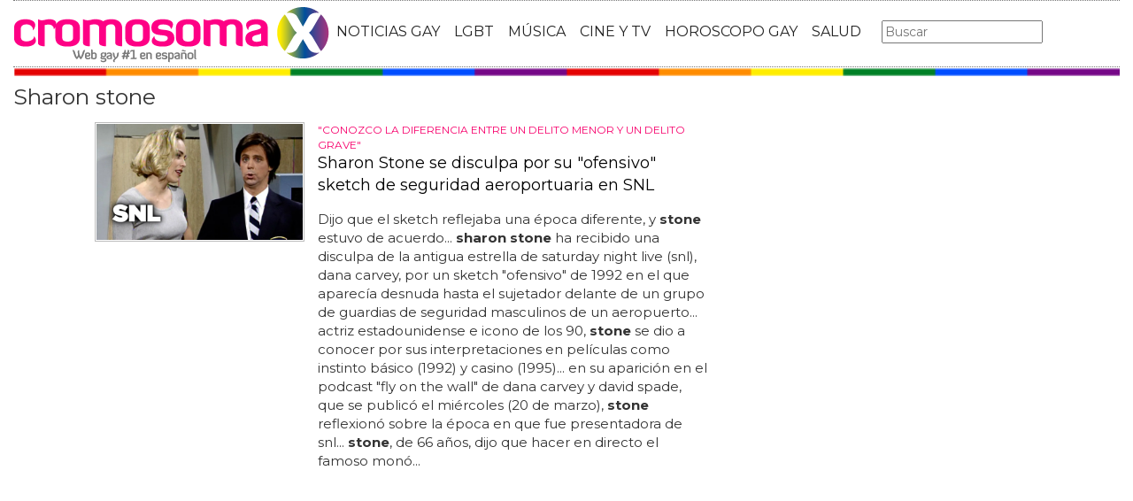

--- FILE ---
content_type: text/html; charset=utf-8
request_url: https://www.cromosomax.com/tag/sharon-stone
body_size: 11487
content:

<!DOCTYPE html>
<html lang="es">
    <head>
        <link rel="icon" type="image/png" href="/static/img/favicon_cromosoma.ico">
        <meta charset="utf-8">
        <title>Sharon stone [ Enero 2026 ] | CromosomaX</title>
        <meta name="geo.region" content="">
        <meta name="theme-color" content="#ff006c">
        <meta name="robots" content="max-image-preview:large">

        
        <meta name="google-signin-client_id" content="9700954586-k6onrqu2i72uqccr560pdn96euc502vf.apps.googleusercontent.com">
        <script src="https://apis.google.com/js/platform.js?onload=renderButton" async defer></script>
        <script src="https://accounts.google.com/gsi/client" async defer></script>
        

        
        <link href='https://fonts.googleapis.com/css?family=Montserrat:400,700' rel='stylesheet' type='text/css'>
        <link rel="stylesheet" href="https://maxcdn.bootstrapcdn.com/bootstrap/3.3.5/css/bootstrap.min.css" integrity="sha512-dTfge/zgoMYpP7QbHy4gWMEGsbsdZeCXz7irItjcC3sPUFtf0kuFbDz/ixG7ArTxmDjLXDmezHubeNikyKGVyQ==" crossorigin="anonymous">
        <link rel="stylesheet" type="text/css" href="/static/css/base.css?v=5.8.6">
        <meta content="width=device-width, minimum-scale=1, maximum-scale=1" name="viewport">
        <meta name="format-detection" content="telephone=no">
        
        
        
        
        
        <link rel="stylesheet" type="text/css" href="/static/css/tag.css?v=5.8.6">
        <link rel="stylesheet" type="text/css" href="/static/css/lateral_news.css?v=5.8.6">
        <meta name="Description" content="Sharon stone: 👨❤️👨 No te pierdas lo último y lo mejor sobre Sharon stone en Web Gay - CromosomaX">
        <meta name="Keywords" content="sharon stone">
        
        <meta name="DC.date.issued" content="2015-06-26 11:31">
        <meta name="date" content="2024-03-22 10:30"/>
        <meta property="article:published_time" content="2024-03-22 10:30"/>
        <meta property="article:modified_time" content="2015-06-26 11:31"/>
        
        <meta property="og:site_name" content="CromosomaX">
        <meta property="og:title" content="Sharon stone. CromosomaX">
        <meta property="og:type" content="website">
        <meta property="og:image" content="https://www.cromosomax.com/pics/2024/03/sharon-stone-se-disculpa-por-su-ofensivo-sketch-de-seguridad-aeroportuaria-en-snl.jpg">
        <meta property="og:url" content="https://www.cromosomax.com/tag/sharon-stone">
        <meta property="twitter:image" content="https://www.cromosomax.com/pics/2024/03/sharon-stone-se-disculpa-por-su-ofensivo-sketch-de-seguridad-aeroportuaria-en-snl.jpg">
        <meta name="robots" content="index,follow">
        <link rel="canonical" href="https://www.cromosomax.com/tag/sharon-stone">


        <meta name="p:domain_verify" content="bdcc8e5073b0c2c61c25a8e29523d30b"/>

        <!-- Facebook Pixel Code -->
        <script>
          !function(f,b,e,v,n,t,s)
          {if(f.fbq)return;n=f.fbq=function(){n.callMethod?
          n.callMethod.apply(n,arguments):n.queue.push(arguments)};
          if(!f._fbq)f._fbq=n;n.push=n;n.loaded=!0;n.version='2.0';
          n.queue=[];t=b.createElement(e);t.async=!0;
          t.src=v;s=b.getElementsByTagName(e)[0];
          s.parentNode.insertBefore(t,s)}(window, document,'script',
          'https://connect.facebook.net/en_US/fbevents.js');
          fbq('init', '773096890031823');
          fbq('track', 'PageView');
        </script>
        <!-- End Facebook Pixel Code -->

        <script>
            (function(i,s,o,g,r,a,m){i['GoogleAnalyticsObject']=r;i[r]=i[r]||function(){
            (i[r].q=i[r].q||[]).push(arguments)},i[r].l=1*new Date();a=s.createElement(o),
            m=s.getElementsByTagName(o)[0];a.async=1;a.src=g;m.parentNode.insertBefore(a,m)
            })(window,document,'script','//www.google-analytics.com/analytics.js','ga');
            ga('create', 'UA-18697816-2', 'auto');
            ga('require', 'displayfeatures');
            ga('send', 'pageview');
        </script>

        <link rel="manifest" href="/static/manifest.json">
        <script src="https://ajax.googleapis.com/ajax/libs/jquery/3.2.1/jquery.min.js"></script>
        <script src="/static/js/adserver.js?v=5.8.6"></script>

    <meta name="facebook-domain-verification" content="ho246408s4cnufkdgcpbn5szj473ff" />

    <script async src="https://pagead2.googlesyndication.com/pagead/js/adsbygoogle.js?client=ca-pub-4470182540755683" crossorigin="anonymous"></script>

<script type="text/javascript" src="https://cache.consentframework.com/js/pa/39376/c/mcZeD/stub"></script>
<script type="text/javascript" src="https://choices.consentframework.com/js/pa/39376/c/mcZeD/cmp" async></script>

    </head>
    <body>
    <noscript><img height="1" width="1" style="display:none" src="https://www.facebook.com/tr?id=773096890031823&ev=PageView&noscript=1" alt="fb px"></noscript>
    
    <div id="Skin-Antevenio">
      
      <div class="container-fluid">
      
        <div id="general">
          <div id="header">
            
            
            <div id="header_ads_top" >
             
            </div>
            
            
            <nav class="navbar navbar-default">
              <div class="container-fluid">
                <div class="logobrand">
                  <a class="navbar-brand" href="/">
                    <img loading="lazy"  class="imglogo" src="/static/img/cromosomax_logo.png" alt="Web Gay" title="Web Gay">
                    
                  </a>
                </div>
                <div class="navbar-header">
                  <button type="button" class="navbar-toggle collapsed" data-toggle="collapse" data-target="#bs-example-navbar-collapse-1" aria-expanded="false">
                    <span class="sr-only">Toggle navigation</span>
                    <span class="icon-bar"></span>
                    <span class="icon-bar"></span>
                    <span class="icon-bar"></span>
                  </button>
                </div>
                <div class="collapse navbar-collapse" id="bs-example-navbar-collapse-1">
                  <ul class="nav navbar-nav">
                    <li>
                      <a href="/category/ultimas-noticias-gay" title="Noticias Gay">NOTICIAS GAY</a>
                    </li>
                    <li>
                      <a href="/category/lgbt" title="LGBT">LGBT</a>
                    </li>
                    <li>
                      <a href="/category/musica" title="Música GAY">MÚSICA</a>
                    </li>
                    <li>
                      <a href="/category/cine-y-tv" title="Cine y TV GAY">CINE Y TV</a>
                    </li>
                    <li>
                      <a href="/category/horoscopo-gay" title="Horoscopo Gay">HOROSCOPO GAY</a>
                    </li>
                    <li>
                      <a href="/category/salud" title="Salud lgbt">SALUD</a>
                    
                    </li>
                  </ul>
                  <form class="navbar-form navbar-left" action="/" method="post"><input type='hidden' name='csrfmiddlewaretoken' value='UFoOOVQXCKlYxgkKaRLawyovA5codTVWoM001nT158ximrGND0iQLds3Y3Dd0UJl' />
                    <input type="text" name="searchbox" class="search-query span2" placeholder="Buscar" maxlength="100" required id="id_searchbox" />
                  </form>
                </div>
              </div>
              
            </nav>
            
          </div>
          <img loading="lazy" src="/static/img/barra_gay.png" class="barra_cab" title="barra head" alt="barra head">
          
          <div id="content" >
            
    
        
    <div id="header_medium" >
        
    </div>

    <div id="title_tag"><h1>Sharon stone</h1></div>

        
            <div class="row">
              <div class="col-sm-12 col-md-offset-1 col-md-10 left">
                <div class="row pgnext"> 
                  <div class="col-sm-12 col-md-8">
                  
      
      <div id="1"></div>
      
      
      <div class="left_news row">
          <div class="img_left col-xs-10 col-sm-4">
              <picture>
                  <source media="(max-width: 768px)" srcset="/vs/pics/2024/03/sharon-stone-se-disculpa-por-su-ofensivo-sketch-de-seguridad-aeroportuaria-en-snl_top_news_index_m.jpg">
                  <source media="(min-width: 769px)" srcset="">
                  <img loading="lazy" title="Sharon Stone se disculpa por su &quot;ofensivo&quot; sketch de seguridad aeroportuaria en SNL" alt="Sharon Stone se disculpa por su &quot;ofensivo&quot; sketch de seguridad aeroportuaria en SNL" src="/pics/2024/03/sharon-stone-se-disculpa-por-su-ofensivo-sketch-de-seguridad-aeroportuaria-en-snl.jpg" style="width:100%">
              </picture>
          </div>
          <div class="text_left col-xs-12 col-sm-8">
              <div class="subtitle_left">&quot;CONOZCO LA DIFERENCIA ENTRE UN DELITO MENOR Y UN DELITO GRAVE&quot;</div>
              <div class="title_left"><a title="Sharon Stone se disculpa por su &quot;ofensivo&quot; sketch de seguridad aeroportuaria en SNL" href="/sharon-stone-se-disculpa-por-su-ofensivo-sketch-de-seguridad-aeroportuaria-en-snl"><h2>Sharon Stone se disculpa por su &quot;ofensivo&quot; sketch de seguridad aeroportuaria en SNL</h2></a></div>
              <div class="excerpt_left">Dijo que el sketch reflejaba una &eacute;poca diferente, y <strong>stone</strong> estuvo de acuerdo... <strong>sharon stone</strong> ha recibido una disculpa de la antigua estrella de saturday night live (snl), dana carvey, por un sketch "ofensivo" de 1992 en el que aparec&iacute;a desnuda hasta el sujetador delante de un grupo de guardias de seguridad masculinos de un aeropuerto... actriz estadounidense e icono de los 90, <strong>stone</strong> se dio a conocer por sus interpretaciones en pel&iacute;culas como instinto b&aacute;sico (1992) y casino (1995)... en su aparici&oacute;n en el podcast "fly on the wall" de dana carvey y david spade, que se public&oacute; el mi&eacute;rcoles (20 de marzo), <strong>stone</strong> reflexion&oacute; sobre la &eacute;poca en que fue presentadora de snl... <strong>stone</strong>, de 66 a&ntilde;os, dijo que hacer en directo el famoso mon&oacute...</div>
          </div>
      </div>
      
      
      <div class="left_news row">
          <div class="img_left col-xs-10 col-sm-4">
              <picture>
                  <source media="(max-width: 768px)" srcset="/vs/pics/2021/04/sharon-stone-dice-que-britney-spears-le-pidio-ayuda-con-una-carta-conmovedora_top_news_index_m.jpg">
                  <source media="(min-width: 769px)" srcset="">
                  <img loading="lazy" title="Sharon Stone dice que Britney Spears le pidió ayuda con una carta" alt="Sharon Stone dice que Britney Spears le pidió ayuda con una carta" src="/pics/2021/04/sharon-stone-dice-que-britney-spears-le-pidio-ayuda-con-una-carta-conmovedora.jpg" style="width:100%">
              </picture>
          </div>
          <div class="text_left col-xs-12 col-sm-8">
              <div class="subtitle_left">CUANDO LA CANTANTE SUFRÑIA POR SU SALUD MENTAL PIDIÓ AYUDA A LA ACTRIZ</div>
              <div class="title_left"><a title="Sharon Stone dice que Britney Spears le pidió ayuda con una carta" href="/sharon-stone-dice-que-britney-spears-le-pidio-ayuda-con-una-carta"><h2>Sharon Stone dice que Britney Spears le pidió ayuda con una carta</h2></a></div>
              <div class="excerpt_left"><strong>sharon stone</strong> ha revelado que britney spears una vez le pidi&oacute; ayuda cuando la cantante estaba luchando con su salud mental... <strong>sharon</strong> dijo que britney se puso en contacto con ella para pedirle ayuda en alg&uacute;n momento de 2007, cuando la estrella del pop estaba en los titulares mundiales... la verdad es que los dos necesit&aacute;bamos ayuda... la actriz de instinto b&aacute;sico, al que britney cita como una de sus inspiraciones personales, se sincer&oacute; sobre el singular v&iacute;nculo que comparten en el episodio del mi&eacute;rcoles de the kelly clarkson show (31 de marzo)... la cantante rompi&oacute; su silencio sobre el documental por primera vez esta semana... britney ser&iacute;a internada involuntariamente en un hospital poco despu&eacute;s, lo que llev&oacute; a la tutela...</div>
          </div>
      </div>
      
      
      <div class="left_news row">
          <div class="img_left col-xs-10 col-sm-4">
              <picture>
                  <source media="(max-width: 768px)" srcset="/vs/pics/2017/07/madonna-contra-whitney-houston-1990s_top_news_index_m.jpg">
                  <source media="(min-width: 769px)" srcset="">
                  <img loading="lazy" title="Se desvela una carta en la que Madonna arrasa contra Whitney Houston" alt="Se desvela una carta en la que Madonna arrasa contra Whitney Houston" src="/pics/2017/07/madonna-contra-whitney-houston-1990s.jpg" style="width:100%">
              </picture>
          </div>
          <div class="text_left col-xs-12 col-sm-8">
              <div class="subtitle_left">Y CONTRA SHARON STONE</div>
              <div class="title_left"><a title="Se desvela una carta en la que Madonna arrasa contra Whitney Houston" href="/se-desvela-una-carta-en-la-que-madonna-arrasa-contra-whitney-houston"><h2>Se desvela una carta en la que Madonna arrasa contra Whitney Houston</h2></a></div>
              <div class="excerpt_left">Hoy se filtra otra carta, que va a ser subastada, en la que la reina del pop arrasa contra whitney houston y <strong>sharon stone</strong>... sin intenci&oacute;n de hacer mucha sangre, 30 a&ntilde;os m&aacute;s tarde madonna es mujer del a&ntilde;o en billboard, whitney termin&oacute; tirando su carrera por la borda, muriendo en una ba&ntilde;era por culpa de las drogas y arrastrando a su hija al mismo final y <strong>sharon stone</strong> anuncia gafas chin chin... pong&aacute;monos en antecendentes: madonna escribi&oacute; una carta a su amigo, el actor john enos, a principios de los 90, en la que se met&iacute;a con los medios que aseguraban que "whitney houston ten&iacute;a la carrera musical que me gustar&iacute;a y tener y <strong>sharon stone</strong> la carrera cinematogr&aacute;fica que me nunca tendr&eacute;"...</div>
          </div>
      </div>
      
      
      <div class="left_news row">
          <div class="img_left col-xs-10 col-sm-4">
              <picture>
                  <source media="(max-width: 768px)" srcset="/vs/pics/2024/07/sharon-stone-dice-que-el-odio-dirigido-a-kevin-spacey-se-debe-a-que-las-acusaciones-fueron-de-hombre-a-hombre_top_news_index_m.jpg">
                  <source media="(min-width: 769px)" srcset="">
                  <img loading="lazy" title="Sharon Stone dice que el &quot;odio&quot; dirigido a Kevin Spacey se debe a que las acusaciones fueron &quot;de hombre a hombre" alt="Sharon Stone dice que el &quot;odio&quot; dirigido a Kevin Spacey se debe a que las acusaciones fueron &quot;de hombre a hombre" src="/pics/2024/07/sharon-stone-dice-que-el-odio-dirigido-a-kevin-spacey-se-debe-a-que-las-acusaciones-fueron-de-hombre-a-hombre.jpg" style="width:100%">
              </picture>
          </div>
          <div class="text_left col-xs-12 col-sm-8">
              <div class="subtitle_left">EL AÑO PASADO, SPACEY FUE ABSUELTO POR UN JURADO DE SIETE CARGOS DE AGRESIÓN SEXUAL Y DOS CARGOS DE OTROS DELITOS SEXUALES GRAVES</div>
              <div class="title_left"><a title="Sharon Stone dice que el &quot;odio&quot; dirigido a Kevin Spacey se debe a que las acusaciones fueron &quot;de hombre a hombre" href="/sharon-stone-dice-que-el-odio-dirigido-a-kevin-spacey-se-debe-a-que-las-acusaciones-fueron-de-hombre-a-hombre"><h2>Sharon Stone dice que el &quot;odio&quot; dirigido a Kevin Spacey se debe a que las acusaciones fueron &quot;de hombre a hombre</h2></a></div>
              <div class="excerpt_left">M&aacute;s: kevin spacey kevin spacey acusaciones <strong>sharon stone</strong>... en una nueva entrevista con the hollywood reporter, <strong>stone</strong> fue preguntada por su apoyo a spacey, de 64 a&ntilde;os... <strong>sharon stone</strong>, leyenda de hollywood y estrella de instinto b&aacute;sico, ha sugerido que kevin spacey ha sido rechazado por la industria porque las acusaciones de agresi&oacute;n sexual contra &eacute;l implicaban contacto "de hombre a hombre"... aunque <strong>stone</strong> dijo que era consciente de que spacey "agarraba a la gente por los genitales" -ha admitido "ser demasiado manoseador" con la gente en el pasado- "nadie [ha dicho p&uacute;blicamente] que les haya violado o forzado a un encuentro sexual", a&ntilde;adi&oacute... tras la emisi&oacute;n de spacey unmasked en mayo, el actor, que ha ganado premios tony y olivier...</div>
          </div>
      </div>
      
      
      <div class="left_news row">
          <div class="img_left col-xs-10 col-sm-4">
              <picture>
                  <source media="(max-width: 768px)" srcset="/vs/pics/2013/04/sharon-osbourne-x-factor_top_news_index_m.jpg">
                  <source media="(min-width: 769px)" srcset="">
                  <img loading="lazy" title="Sharon Osbourne vuelve a &#39;X Factor&#39; UK por 2 millones de libras" alt="Sharon Osbourne vuelve a &#39;X Factor&#39; UK por 2 millones de libras" src="/pics/2013/04/sharon-osbourne-x-factor.jpg" style="width:100%">
              </picture>
          </div>
          <div class="text_left col-xs-12 col-sm-8">
              <div class="subtitle_left">¿VUELVE TAMBIÉN TULISA?</div>
              <div class="title_left"><a title="Sharon Osbourne vuelve a &#39;X Factor&#39; UK por 2 millones de libras" href="/sharon-osbourne-vuelve-a-x-factor-uk-por-2-millones-de-libras"><h2>Sharon Osbourne vuelve a &#39;X Factor&#39; UK por 2 millones de libras</h2></a></div>
              <div class="excerpt_left"><strong>sharon</strong> osbourne, en 'x factor' uk de nuevo... &iquest;cu&aacute;ndo vuelve dannii minogue entonces? recordemos grandes momentos de <strong>sharon</strong> y ella... 2 millones de libras se comenta que se llevar&aacute; la madre de kelly osbourne cuando firme un contrato que ya est&aacute; casi listo y que simon cowell desea cerrar ya... la popular jueza y amiga de louis walsh (s&oacute;lo hay que ver la foto) que abandonara el talent show en 2007 tras terminar su cuarta edici&oacute;n con muchas peleas con dannii minogue, podr&iacute;a estar de vuelta este a&ntilde;o en el programa que dio la fama a leona lewis... como cada a&ntilde;o, los rumores de idas y venidas en el jurado no paran, y los &uacute;ltimos apuntan a que nicole scherzinger abandonar&aacute; 'x factor' uk, lo que hace que la ya anunciada expulsi&oacute...</div>
          </div>
      </div>
      
      
      <div id="left_news">
          
      </div>
      
      <div class="left_news row">
          <div class="img_left col-xs-10 col-sm-4">
              <picture>
                  <source media="(max-width: 768px)" srcset="/vs/pics/2013/10/lady-gaga-sharon-osbourne_top_news_index_m.jpg">
                  <source media="(min-width: 769px)" srcset="">
                  <img loading="lazy" title="&quot;Lady Gaga es una hipócrita que sólo busca publicidad&quot;, dice Sharon Osbourne" alt="&quot;Lady Gaga es una hipócrita que sólo busca publicidad&quot;, dice Sharon Osbourne" src="/pics/2013/10/lady-gaga-sharon-osbourne.jpg" style="width:100%">
              </picture>
          </div>
          <div class="text_left col-xs-12 col-sm-8">
              <div class="subtitle_left">CATFIGHT!</div>
              <div class="title_left"><a title="&quot;Lady Gaga es una hipócrita que sólo busca publicidad&quot;, dice Sharon Osbourne" href="/lady-gaga-es-una-hipocrita-que-solo-busca-publicidad-dice-sharon-osbourne"><h2>&quot;Lady Gaga es una hipócrita que sólo busca publicidad&quot;, dice Sharon Osbourne</h2></a></div>
              <div class="excerpt_left">El centro de sus cr&iacute;ticas: la campa&ntilde;a de lady gaga contra el bullying, que <strong>sharon</strong> tilda de oportunista e hip&oacute;crita... &iquest;de qu&eacute; lado est&aacute;s, de lady gaga o de <strong>sharon</strong> osbourne? recordemos la mejor actuaci&oacute;n de cada una de ellas en 'x factor'... "lady gaga es una hip&oacute;crita que s&oacute;lo busca publicidad", dice <strong>sharon</strong> osbourne: la jueza de 'x factor' arremete contra la cantante por su fundaci&oacute;n anti-bullying... pero <strong>sharon</strong> osbourne tiene cruzada a gaga desde que esta &uacute;ltima se enfrentara a su hija kelly osbourne, con amenazas de muerte de los peque&ntilde;os monstruos incluidas para la int&eacute;rprete de 'one word'... catfight: <strong>sharon</strong> osbourne nunca ha sido muy maja, aunque no lo parezca por los &uacute;ltimos castings de 'x...</div>
          </div>
      </div>
      
      
      <div class="left_news row">
          <div class="img_left col-xs-10 col-sm-4">
              <picture>
                  <source media="(max-width: 768px)" srcset="/vs/pics/2013/02/mel-b-nuevo-reality_top_news_index_m.jpg">
                  <source media="(min-width: 769px)" srcset="">
                  <img loading="lazy" title="Mel B cambia &#39;X Factor&#39; Australia por &#39;America&#39;s Got Talent&#39;" alt="Mel B cambia &#39;X Factor&#39; Australia por &#39;America&#39;s Got Talent&#39;" src="/pics/2013/02/mel-b-nuevo-reality.jpg" style="width:100%">
              </picture>
          </div>
          <div class="text_left col-xs-12 col-sm-8">
              <div class="subtitle_left">LA SPICE JUEZA</div>
              <div class="title_left"><a title="Mel B cambia &#39;X Factor&#39; Australia por &#39;America&#39;s Got Talent&#39;" href="/mel-b-cambia-x-factor-australia-por-americas-got-talent"><h2>Mel B cambia &#39;X Factor&#39; Australia por &#39;America&#39;s Got Talent&#39;</h2></a></div>
              <div class="excerpt_left">Scary spice ha fichado por 'america's got talent' en la nbc, donde ocupar&aacute; el lugar que dej&oacute; otra experta en este tipo de programas, <strong>sharon</strong> osbourne, por una pol&eacute;mica muy espinosa con la cadena del pavo: <strong>sharon</strong> dec&iacute;a que la nbc cancel&oacute; la entrada de su hijo jack en el programa 'stars earn stripes' tras conocerse su diagn&oacute;stico de esclerosis m&uacute;ltiple... en el siguiente v&iacute;deo puedes ver que la antigua compa&ntilde;era de trabajo de victoria beckham tiene talento... mel b cambia de programa como de chaqueta y pronto tendr&aacute; m&aacute;s talent shows que &aacute;lbumes en solitario a sus espaldas... ay, con lo que nos gustar&iacute;a verla en la mesa del talent show brit&aacute;nico con geri o con nicole scherzinger...</div>
          </div>
      </div>
      
      
      <div class="left_news row">
          <div class="img_left col-xs-10 col-sm-4">
              <picture>
                  <source media="(max-width: 768px)" srcset="/vs/pics/2013/11/robbie-williams-gay_top_news_index_m.jpg">
                  <source media="(min-width: 769px)" srcset="">
                  <img loading="lazy" title="Robbie Williams: &quot;soy un 49% homosexual&quot;" alt="Robbie Williams: &quot;soy un 49% homosexual&quot;" src="/pics/2013/11/robbie-williams-gay.jpg" style="width:100%">
              </picture>
          </div>
          <div class="text_left col-xs-12 col-sm-8">
              <div class="subtitle_left">¿MEDIO MARICÓN?</div>
              <div class="title_left"><a title="Robbie Williams: &quot;soy un 49% homosexual&quot;" href="/robbie-williams-soy-un-49-homosexual"><h2>Robbie Williams: &quot;soy un 49% homosexual&quot;</h2></a></div>
              <div class="excerpt_left">Mientras a unos take that les gusta desnudarse o trabajar entre nicole scherzinger y <strong>sharon</strong> osbourne, a otros les gustan los ovnis y dar titulares relacionados con su orientaci&oacute;n sexual... robbie williams: "soy un 49% homosexual"... &iquest;no le gusta porque lo ha probado ya? &iquest;si es 49% homosexual significa que pr&aacute;cticamente es medio maric&oacute;n? robbie williams, desde los 90 jugando con su sexualidad... si la semana pasada habl&aacute;bamos de que robbie williams asegura que es un hombre hetero haci&eacute;ndose pasar por gay, ahora se pone m&aacute;s cient&iacute;fico, matem&aacute;tico y gay... el cantante de 39 a&ntilde;os ha dicho "soy un 49% homosexual, porque me encantan los musicales y otras cosas que a menudo se asocian con los gays", pero que no le gusta tener...</div>
          </div>
      </div>
      
      
      <div class="left_news row">
          <div class="img_left col-xs-10 col-sm-4">
              <picture>
                  <source media="(max-width: 768px)" srcset="/vs/pics/2014/05/neil-patrick-harris-desnudo-rolling-stone_top_news_index_m.jpg">
                  <source media="(min-width: 769px)" srcset="">
                  <img loading="lazy" title="Neil Patrick Harris desnudo en Rolling Stone" alt="Neil Patrick Harris desnudo en Rolling Stone" src="/pics/2014/05/neil-patrick-harris-desnudo-rolling-stone.jpg" style="width:100%">
              </picture>
          </div>
          <div class="text_left col-xs-12 col-sm-8">
              <div class="subtitle_left">CÓMO CONOCÍ EL CUERPO DE BARNEY</div>
              <div class="title_left"><a title="Neil Patrick Harris desnudo en Rolling Stone" href="/neil-patrick-harris-desnudo-en-rolling-stone"><h2>Neil Patrick Harris desnudo en Rolling Stone</h2></a></div>
              <div class="excerpt_left">Chistera y pajarita es lo &uacute;nico que lleva puesto neil patrick harris en su &uacute;ltima foto de portada: el actor gay, al que siempre recordaremos por interpretar al mujeriego barney en 'how i met your mother', es la estrella del nuevo n&uacute;mero de rolling <strong>stone</strong> en su edici&oacute;n americana... hace poco le ve&iacute;amos ense&ntilde;ando su serpiente en vanity fair, pero aqu&iacute; se tapa con la chistera en una foto m&aacute;s al natural, que para algo se la ha sacado terry richardson sobre su superinnovador fondo blanco de casi todas las fotos... neil patrick harris habla de ser un actor abiertamente gay, de su maculinidad y de su carrera: &iquest;habr&aacute; m&aacute;s fotos de neil patrick harris desnudo en el interior de rolling <strong>stone</strong>?...</div>
          </div>
      </div>
      
      
      <div class="left_news row">
          <div class="img_left col-xs-10 col-sm-4">
              <picture>
                  <source media="(max-width: 768px)" srcset="/vs/pics/2015/06/conchita-wurst-desnuda-rolling-stone_top_news_index_m.jpg">
                  <source media="(min-width: 769px)" srcset="">
                  <img loading="lazy" title="Conchita Wurst desnuda en Rolling Stone" alt="Conchita Wurst desnuda en Rolling Stone" src="/pics/2015/06/conchita-wurst-desnuda-rolling-stone.jpg" style="width:100%">
              </picture>
          </div>
          <div class="text_left col-xs-12 col-sm-8">
              <div class="subtitle_left">CANTANTES DESNUDAS</div>
              <div class="title_left"><a title="Conchita Wurst desnuda en Rolling Stone" href="/conchita-wurst-desnuda-en-rolling-stone"><h2>Conchita Wurst desnuda en Rolling Stone</h2></a></div>
              <div class="excerpt_left">Las tetitas de conchita: espectacular sesi&oacute;n de fotos para rolling <strong>stone</strong> de conchita wurst... la diva, que sigue promocionando su disco debut con la doble cara a 'firestorm' / 'colours of your love', es la protagonista del &uacute;ltimo n&uacute;mero de la edici&oacute;n alemana de rolling <strong>stone</strong>... &iquest;qu&eacute; te parecen?... &iquest;cu&aacute;ntas cantantes desnudas hemos visto en portadas de revistas este a&ntilde;o? hoy le toca el turno a la ganadora de eurovisi&oacute;n 2014 con 'rise like a phoenix', la ic&oacute;nica travesti barbuda conchita wurst... la &uacute;nica prenda que lleva puesta en la sesi&oacute;n de fotos es un pantal&oacute;n negro de traje, dejando a conchita wurst desnuda de cintura para arriba, con el pechamen descubierto y su melena mojada...</div>
          </div>
      </div>
      
    <ul class="pager">
        <li class="previous">
        
        </li>
        <li >
        
        <a class="next" rel="nofollow" href="/tag/sharon-stone/page/2">Siguiente &rarr;</a>
        
        </li>
    </ul>
    <div id="espacio" style="text-align: center;margin-bottom:100px;"><img loading="lazy" src="/static/img/cxflecha.gif" width="100%"></div>
    <script>
      $.fn.isInViewport = function() {
          var elementTop = $(this).offset().top;
          var elementBottom = elementTop + $(this).outerHeight();

          var viewportTop = $(window).scrollTop();
          var viewportBottom = viewportTop + $(window).height();

          return elementBottom > viewportTop && elementTop < viewportBottom;
      };
      $(window).on('resize scroll', function() {
        if ($('#1').isInViewport() && window.location.pathname != "/tag/sharon-stone") {
	  window.location.href = "/tag/sharon-stone";
        }
      });
    </script>

                  </div>
                  <div class="col-sm-12 col-md-4">
                    <div class="sigueme">
                      
		              <div id="publi_lateral">
                        
                      </div>
                    </div>
                  </div>
                </div>
              </div>
            </div>


        
        
    <div class="row">
        <div id="header_ads_bottom">
              
        </div>
    </div>

    

<div id="modal_popup" class="modal popup" tabindex="-1" role="dialog" aria-label="modal_popupLabel" aria-hidden="true">
  <div class="modal-dialog modal-lg modal_popup">
    <div class="modal-content">
      <div class="modal-body" style="background-color: #F7F1F1;padding: 0;">
        <form id="envio_newsletter"><input type='hidden' name='csrfmiddlewaretoken' value='UFoOOVQXCKlYxgkKaRLawyovA5codTVWoM001nT158ximrGND0iQLds3Y3Dd0UJl' />
          <div class="row">
            <div class="col-md-12 col-xs-12">
              <picture>
                <img  alt="Noticias LGBTIQ+" src="/static/img/news.png" style="width: 100%;">
              </picture>
            </div>
            <div class="col-xs-12 col-md-offset-2 col-md-8" style="margin-top:14px;text-align:left;padding: 25px;">
              <p style="font-size: 22px;font-weight: bold;text-align: center;">¿Quieres enterarte de las mejores noticias LGBTIQ+?</p>
              <input type="email" name="email_newsletter" placeholder="Introduce tu email" class="form-control" required id="id_email_newsletter" />
              <p class="info_terminos"><input type="checkbox" name="confirm_laws" required id="id_confirm_laws" /> Acepto los <a href="https://www.trendingttopics.com/avisolegal" rel="nofollow" title="privacidad" target="_blank">terminos y condiciones</a> y la <a href="https://www.trendingttopics.com/avisolegal" rel="nofollow" title="privacidad" target="_blank">política de privacidad</a>.</p>
              <button class="btn btn-primary" id="button-nl" type="submit" value="Suscribete" style="padding: 10px 40px;font-size: 18px;font-weight: bold;">SI QUIERO</button>
              <button aria-label="Close" data-dismiss="modal" class="si_no btn btn-default" type="button" style="margin-top: 15px;">No me interesa</button>
              <div class="message"></div>
            </div>
          </div>
        </form>
      </div>
    </div>
  </div>
</div>




          </div>
          

<div class="scrpt">
    <script>
        $(document).ready(function() {
           var win = $(window);
           var flag = true;
           $(window).scroll(function(){
               $('.irobanews').css({"height":win.height()});
               //if ($(document).height() - win.height() == win.scrollTop() && flag){
               if (flag && $('#footer').isInViewport()) {
                   flag = false;
                   $('.loader').show();
	           if ($(window).width() > 991){
	               $('.sigueme').remove();}
                   $.ajax({
                       url: '/tag/sharon-stone/page/2',
                       dataType: 'html',
                       success: function(response) {
                         window.location.href = '/tag/sharon-stone/page/2';
                       }
                   });
               }
          });
        });
    </script>
</div>



          
          <footer id="footer">
            <a title="Publicidad" rel="nofollow" href="https://www.trendingttopics.com/publicidad">PUBLICIDAD</a>&nbsp;&nbsp;&nbsp;&nbsp;
            <a title="Colabora" rel="nofollow" href="https://www.trendingttopics.com/colabora">COLABORA</a>&nbsp;&nbsp;&nbsp;&nbsp;
            <a title="Aviso legal" rel="nofollow" href="https://www.trendingttopics.com/avisolegal">AVISO LEGAL</a>&nbsp;&nbsp;&nbsp;&nbsp;
            <a title="Contacto" rel="nofollow" href="https://www.cromosomax.com/564-contacto">CONTACTO</a>&nbsp;&nbsp;&nbsp;&nbsp;
            Copyright 2026 CromosomaX <img loading="lazy" style="float:right;margin-top:-11px" height="35" width="201" title="Trending Topics" alt="Trending Topics" src="https://www.trendingttopics.com/static/img/logoTT35.png">

            <!-- Quantcast Tag -->
            <script>
            var _qevents = _qevents || [];
            (function() {
            var elem = document.createElement('script');
            elem.src = (document.location.protocol == "https:" ? "https://secure" : "http://edge") + ".quantserve.com/quant.js";
            elem.async = true;
            elem.type = "text/javascript";
            var scpt = document.getElementsByTagName('script')[0];
            scpt.parentNode.insertBefore(elem, scpt);
            })();
            _qevents.push({
            qacct:"p-h3D9ak5wg5Mwr"
            });
            </script>
            
            <noscript>
            <div style="display:none;">
              <img loading="lazy" src="//pixel.quantserve.com/pixel/p-h3D9ak5wg5Mwr.gif" height="1" width="1" alt="Quantcast"/>
            </div>
            </noscript>
            <!-- End Quantcast tag -->

            

          </footer>
        </div>
      </div>
    </div>

  

      <script src="https://www.gstatic.com/firebasejs/4.9.1/firebase.js"></script>
      <script>
        // Initialize Firebase
        var config = {
          apiKey: "AIzaSyDXUGUR0KKE-fDEBLrvaTsIZskdQY5ZwwQ",
          authDomain: "cromosomax-52471.firebaseapp.com",
          databaseURL: "https://cromosomax-52471.firebaseio.com",
          projectId: "cromosomax-52471",
          storageBucket: "cromosomax-52471.appspot.com",
          messagingSenderId: "889082167641"
        };

        firebase.initializeApp(config);
      </script>
      <script src="https://www.gstatic.com/firebasejs/4.9.1/firebase-messaging.js"></script>

      <script src="https://maxcdn.bootstrapcdn.com/bootstrap/3.3.5/js/bootstrap.min.js" integrity="sha512-K1qjQ+NcF2TYO/eI3M6v8EiNYZfA95pQumfvcVrTHtwQVDG+aHRqLi/ETn2uB+1JqwYqVG3LIvdm9lj6imS/pQ==" crossorigin="anonymous"></script>
      <script src="/static/js/base.js?v=5.8.6"></script>

      <script>reqPermissionNouser();</script>


      <script src="/static/js/base_lateral.js?v=5.8.6"></script>
      
      <script src="/static/js/newsletter.js?v=5.8.6"></script>
      
      
      <div id="g_id_onload"
        data-client_id="9700954586-k6onrqu2i72uqccr560pdn96euc502vf.apps.googleusercontent.com"
        data-context="signin"
        data-login_uri="https://www.cromosomax.com/register_google/"
        data-ux-mode="popup"
        data-auto_prompt="true">
      </div>
      
      
      



    </body>
</html>


--- FILE ---
content_type: text/html; charset=utf-8
request_url: https://www.google.com/recaptcha/api2/aframe
body_size: 265
content:
<!DOCTYPE HTML><html><head><meta http-equiv="content-type" content="text/html; charset=UTF-8"></head><body><script nonce="Osne8cAkB_dccSAgxa0L_w">/** Anti-fraud and anti-abuse applications only. See google.com/recaptcha */ try{var clients={'sodar':'https://pagead2.googlesyndication.com/pagead/sodar?'};window.addEventListener("message",function(a){try{if(a.source===window.parent){var b=JSON.parse(a.data);var c=clients[b['id']];if(c){var d=document.createElement('img');d.src=c+b['params']+'&rc='+(localStorage.getItem("rc::a")?sessionStorage.getItem("rc::b"):"");window.document.body.appendChild(d);sessionStorage.setItem("rc::e",parseInt(sessionStorage.getItem("rc::e")||0)+1);localStorage.setItem("rc::h",'1768645249697');}}}catch(b){}});window.parent.postMessage("_grecaptcha_ready", "*");}catch(b){}</script></body></html>